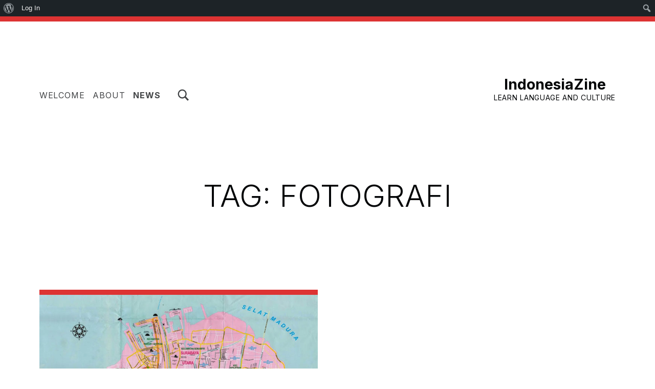

--- FILE ---
content_type: text/html; charset=UTF-8
request_url: https://indonesiazine.com/index.php/tag/fotografi/
body_size: 12242
content:
<!DOCTYPE html>
<html lang="en-AU">


<head>


<meta charset="UTF-8">
<meta name="viewport" content="width=device-width, initial-scale=1">
<link rel="profile" href="https://gmpg.org/xfn/11">
<title>fotografi &#8211; IndonesiaZine</title>
<meta name='robots' content='max-image-preview:large' />
	<style>img:is([sizes="auto" i], [sizes^="auto," i]) { contain-intrinsic-size: 3000px 1500px }</style>
	
            <script data-no-defer="1" data-ezscrex="false" data-cfasync="false" data-pagespeed-no-defer data-cookieconsent="ignore">
                var ctPublicFunctions = {"_ajax_nonce":"480ab2cbc4","_rest_nonce":"e7f47b7638","_ajax_url":"\/wp-admin\/admin-ajax.php","_rest_url":"https:\/\/indonesiazine.com\/index.php\/wp-json\/","data__cookies_type":"native","data__ajax_type":"rest","data__bot_detector_enabled":0,"data__frontend_data_log_enabled":1,"cookiePrefix":"","wprocket_detected":false,"host_url":"indonesiazine.com","text__ee_click_to_select":"Click to select the whole data","text__ee_original_email":"The complete one is","text__ee_got_it":"Got it","text__ee_blocked":"Blocked","text__ee_cannot_connect":"Cannot connect","text__ee_cannot_decode":"Can not decode email. Unknown reason","text__ee_email_decoder":"CleanTalk email decoder","text__ee_wait_for_decoding":"The magic is on the way!","text__ee_decoding_process":"Please wait a few seconds while we decode the contact data."}
            </script>
        
            <script data-no-defer="1" data-ezscrex="false" data-cfasync="false" data-pagespeed-no-defer data-cookieconsent="ignore">
                var ctPublic = {"_ajax_nonce":"480ab2cbc4","settings__forms__check_internal":"0","settings__forms__check_external":"0","settings__forms__force_protection":0,"settings__forms__search_test":"1","settings__forms__wc_add_to_cart":"0","settings__data__bot_detector_enabled":0,"settings__sfw__anti_crawler":0,"blog_home":"https:\/\/indonesiazine.com\/","pixel__setting":"3","pixel__enabled":false,"pixel__url":"https:\/\/moderate4-v4.cleantalk.org\/pixel\/35062626bade5d253d10af1b51814fd1.gif","data__email_check_before_post":"1","data__email_check_exist_post":0,"data__cookies_type":"native","data__key_is_ok":true,"data__visible_fields_required":true,"wl_brandname":"Anti-Spam by CleanTalk","wl_brandname_short":"CleanTalk","ct_checkjs_key":215658578,"emailEncoderPassKey":"95341c5dd6c13fe1796d3ea7e55644f4","bot_detector_forms_excluded":"W10=","advancedCacheExists":false,"varnishCacheExists":false,"wc_ajax_add_to_cart":false}
            </script>
        <link rel='dns-prefetch' href='//fonts.googleapis.com' />
<link href='https://fonts.gstatic.com' crossorigin rel='preconnect' />
<link rel="alternate" type="application/rss+xml" title="IndonesiaZine &raquo; Feed" href="https://indonesiazine.com/index.php/feed/" />
<link rel="alternate" type="application/rss+xml" title="IndonesiaZine &raquo; Comments Feed" href="https://indonesiazine.com/index.php/comments/feed/" />
<link rel="alternate" type="application/rss+xml" title="IndonesiaZine &raquo; fotografi Tag Feed" href="https://indonesiazine.com/index.php/tag/fotografi/feed/" />
<script>
window._wpemojiSettings = {"baseUrl":"https:\/\/s.w.org\/images\/core\/emoji\/16.0.1\/72x72\/","ext":".png","svgUrl":"https:\/\/s.w.org\/images\/core\/emoji\/16.0.1\/svg\/","svgExt":".svg","source":{"concatemoji":"https:\/\/indonesiazine.com\/wp-includes\/js\/wp-emoji-release.min.js?ver=6.8.3"}};
/*! This file is auto-generated */
!function(s,n){var o,i,e;function c(e){try{var t={supportTests:e,timestamp:(new Date).valueOf()};sessionStorage.setItem(o,JSON.stringify(t))}catch(e){}}function p(e,t,n){e.clearRect(0,0,e.canvas.width,e.canvas.height),e.fillText(t,0,0);var t=new Uint32Array(e.getImageData(0,0,e.canvas.width,e.canvas.height).data),a=(e.clearRect(0,0,e.canvas.width,e.canvas.height),e.fillText(n,0,0),new Uint32Array(e.getImageData(0,0,e.canvas.width,e.canvas.height).data));return t.every(function(e,t){return e===a[t]})}function u(e,t){e.clearRect(0,0,e.canvas.width,e.canvas.height),e.fillText(t,0,0);for(var n=e.getImageData(16,16,1,1),a=0;a<n.data.length;a++)if(0!==n.data[a])return!1;return!0}function f(e,t,n,a){switch(t){case"flag":return n(e,"\ud83c\udff3\ufe0f\u200d\u26a7\ufe0f","\ud83c\udff3\ufe0f\u200b\u26a7\ufe0f")?!1:!n(e,"\ud83c\udde8\ud83c\uddf6","\ud83c\udde8\u200b\ud83c\uddf6")&&!n(e,"\ud83c\udff4\udb40\udc67\udb40\udc62\udb40\udc65\udb40\udc6e\udb40\udc67\udb40\udc7f","\ud83c\udff4\u200b\udb40\udc67\u200b\udb40\udc62\u200b\udb40\udc65\u200b\udb40\udc6e\u200b\udb40\udc67\u200b\udb40\udc7f");case"emoji":return!a(e,"\ud83e\udedf")}return!1}function g(e,t,n,a){var r="undefined"!=typeof WorkerGlobalScope&&self instanceof WorkerGlobalScope?new OffscreenCanvas(300,150):s.createElement("canvas"),o=r.getContext("2d",{willReadFrequently:!0}),i=(o.textBaseline="top",o.font="600 32px Arial",{});return e.forEach(function(e){i[e]=t(o,e,n,a)}),i}function t(e){var t=s.createElement("script");t.src=e,t.defer=!0,s.head.appendChild(t)}"undefined"!=typeof Promise&&(o="wpEmojiSettingsSupports",i=["flag","emoji"],n.supports={everything:!0,everythingExceptFlag:!0},e=new Promise(function(e){s.addEventListener("DOMContentLoaded",e,{once:!0})}),new Promise(function(t){var n=function(){try{var e=JSON.parse(sessionStorage.getItem(o));if("object"==typeof e&&"number"==typeof e.timestamp&&(new Date).valueOf()<e.timestamp+604800&&"object"==typeof e.supportTests)return e.supportTests}catch(e){}return null}();if(!n){if("undefined"!=typeof Worker&&"undefined"!=typeof OffscreenCanvas&&"undefined"!=typeof URL&&URL.createObjectURL&&"undefined"!=typeof Blob)try{var e="postMessage("+g.toString()+"("+[JSON.stringify(i),f.toString(),p.toString(),u.toString()].join(",")+"));",a=new Blob([e],{type:"text/javascript"}),r=new Worker(URL.createObjectURL(a),{name:"wpTestEmojiSupports"});return void(r.onmessage=function(e){c(n=e.data),r.terminate(),t(n)})}catch(e){}c(n=g(i,f,p,u))}t(n)}).then(function(e){for(var t in e)n.supports[t]=e[t],n.supports.everything=n.supports.everything&&n.supports[t],"flag"!==t&&(n.supports.everythingExceptFlag=n.supports.everythingExceptFlag&&n.supports[t]);n.supports.everythingExceptFlag=n.supports.everythingExceptFlag&&!n.supports.flag,n.DOMReady=!1,n.readyCallback=function(){n.DOMReady=!0}}).then(function(){return e}).then(function(){var e;n.supports.everything||(n.readyCallback(),(e=n.source||{}).concatemoji?t(e.concatemoji):e.wpemoji&&e.twemoji&&(t(e.twemoji),t(e.wpemoji)))}))}((window,document),window._wpemojiSettings);
</script>
<link rel='stylesheet' id='dashicons-css' href='https://indonesiazine.com/wp-includes/css/dashicons.min.css?ver=6.8.3' media='all' />
<link rel='stylesheet' id='admin-bar-css' href='https://indonesiazine.com/wp-includes/css/admin-bar.min.css?ver=6.8.3' media='all' />
<style id='admin-bar-inline-css'>

		@media screen { html { margin-top: 32px !important; } }
		@media screen and ( max-width: 782px ) { html { margin-top: 46px !important; } }
	
@media print { #wpadminbar { display:none; } }
</style>
<style id='global-styles-inline-css'>
:root{--wp--preset--aspect-ratio--square: 1;--wp--preset--aspect-ratio--4-3: 4/3;--wp--preset--aspect-ratio--3-4: 3/4;--wp--preset--aspect-ratio--3-2: 3/2;--wp--preset--aspect-ratio--2-3: 2/3;--wp--preset--aspect-ratio--16-9: 16/9;--wp--preset--aspect-ratio--9-16: 9/16;--wp--preset--color--black: #000000;--wp--preset--color--cyan-bluish-gray: #abb8c3;--wp--preset--color--white: #ffffff;--wp--preset--color--pale-pink: #f78da7;--wp--preset--color--vivid-red: #cf2e2e;--wp--preset--color--luminous-vivid-orange: #ff6900;--wp--preset--color--luminous-vivid-amber: #fcb900;--wp--preset--color--light-green-cyan: #7bdcb5;--wp--preset--color--vivid-green-cyan: #00d084;--wp--preset--color--pale-cyan-blue: #8ed1fc;--wp--preset--color--vivid-cyan-blue: #0693e3;--wp--preset--color--vivid-purple: #9b51e0;--wp--preset--color--accent: #6340a7;--wp--preset--color--palette-1: #f5df4d;--wp--preset--color--palette-2: #030507;--wp--preset--color--palette-3: #ffffff;--wp--preset--gradient--vivid-cyan-blue-to-vivid-purple: linear-gradient(135deg,rgba(6,147,227,1) 0%,rgb(155,81,224) 100%);--wp--preset--gradient--light-green-cyan-to-vivid-green-cyan: linear-gradient(135deg,rgb(122,220,180) 0%,rgb(0,208,130) 100%);--wp--preset--gradient--luminous-vivid-amber-to-luminous-vivid-orange: linear-gradient(135deg,rgba(252,185,0,1) 0%,rgba(255,105,0,1) 100%);--wp--preset--gradient--luminous-vivid-orange-to-vivid-red: linear-gradient(135deg,rgba(255,105,0,1) 0%,rgb(207,46,46) 100%);--wp--preset--gradient--very-light-gray-to-cyan-bluish-gray: linear-gradient(135deg,rgb(238,238,238) 0%,rgb(169,184,195) 100%);--wp--preset--gradient--cool-to-warm-spectrum: linear-gradient(135deg,rgb(74,234,220) 0%,rgb(151,120,209) 20%,rgb(207,42,186) 40%,rgb(238,44,130) 60%,rgb(251,105,98) 80%,rgb(254,248,76) 100%);--wp--preset--gradient--blush-light-purple: linear-gradient(135deg,rgb(255,206,236) 0%,rgb(152,150,240) 100%);--wp--preset--gradient--blush-bordeaux: linear-gradient(135deg,rgb(254,205,165) 0%,rgb(254,45,45) 50%,rgb(107,0,62) 100%);--wp--preset--gradient--luminous-dusk: linear-gradient(135deg,rgb(255,203,112) 0%,rgb(199,81,192) 50%,rgb(65,88,208) 100%);--wp--preset--gradient--pale-ocean: linear-gradient(135deg,rgb(255,245,203) 0%,rgb(182,227,212) 50%,rgb(51,167,181) 100%);--wp--preset--gradient--electric-grass: linear-gradient(135deg,rgb(202,248,128) 0%,rgb(113,206,126) 100%);--wp--preset--gradient--midnight: linear-gradient(135deg,rgb(2,3,129) 0%,rgb(40,116,252) 100%);--wp--preset--font-size--small: 14px;--wp--preset--font-size--medium: 20px;--wp--preset--font-size--large: 25px;--wp--preset--font-size--x-large: 42px;--wp--preset--font-size--normal: 19px;--wp--preset--font-size--extra-large: 34px;--wp--preset--font-size--huge: 80px;--wp--preset--font-size--gigantic: 107px;--wp--preset--spacing--20: 0.44rem;--wp--preset--spacing--30: 0.67rem;--wp--preset--spacing--40: 1rem;--wp--preset--spacing--50: 1.5rem;--wp--preset--spacing--60: 2.25rem;--wp--preset--spacing--70: 3.38rem;--wp--preset--spacing--80: 5.06rem;--wp--preset--shadow--natural: 6px 6px 9px rgba(0, 0, 0, 0.2);--wp--preset--shadow--deep: 12px 12px 50px rgba(0, 0, 0, 0.4);--wp--preset--shadow--sharp: 6px 6px 0px rgba(0, 0, 0, 0.2);--wp--preset--shadow--outlined: 6px 6px 0px -3px rgba(255, 255, 255, 1), 6px 6px rgba(0, 0, 0, 1);--wp--preset--shadow--crisp: 6px 6px 0px rgba(0, 0, 0, 1);}:root :where(.is-layout-flow) > :first-child{margin-block-start: 0;}:root :where(.is-layout-flow) > :last-child{margin-block-end: 0;}:root :where(.is-layout-flow) > *{margin-block-start: 24px;margin-block-end: 0;}:root :where(.is-layout-constrained) > :first-child{margin-block-start: 0;}:root :where(.is-layout-constrained) > :last-child{margin-block-end: 0;}:root :where(.is-layout-constrained) > *{margin-block-start: 24px;margin-block-end: 0;}:root :where(.is-layout-flex){gap: 24px;}:root :where(.is-layout-grid){gap: 24px;}:root .is-layout-flex{display: flex;}.is-layout-flex{flex-wrap: wrap;align-items: center;}.is-layout-flex > :is(*, div){margin: 0;}:root .is-layout-grid{display: grid;}.is-layout-grid > :is(*, div){margin: 0;}.has-black-color{color: var(--wp--preset--color--black);}.has-cyan-bluish-gray-color{color: var(--wp--preset--color--cyan-bluish-gray);}.has-white-color{color: var(--wp--preset--color--white);}.has-pale-pink-color{color: var(--wp--preset--color--pale-pink);}.has-vivid-red-color{color: var(--wp--preset--color--vivid-red);}.has-luminous-vivid-orange-color{color: var(--wp--preset--color--luminous-vivid-orange);}.has-luminous-vivid-amber-color{color: var(--wp--preset--color--luminous-vivid-amber);}.has-light-green-cyan-color{color: var(--wp--preset--color--light-green-cyan);}.has-vivid-green-cyan-color{color: var(--wp--preset--color--vivid-green-cyan);}.has-pale-cyan-blue-color{color: var(--wp--preset--color--pale-cyan-blue);}.has-vivid-cyan-blue-color{color: var(--wp--preset--color--vivid-cyan-blue);}.has-vivid-purple-color{color: var(--wp--preset--color--vivid-purple);}.has-accent-color{color: var(--wp--preset--color--accent);}.has-palette-1-color{color: var(--wp--preset--color--palette-1);}.has-palette-2-color{color: var(--wp--preset--color--palette-2);}.has-palette-3-color{color: var(--wp--preset--color--palette-3);}.has-black-background-color{background-color: var(--wp--preset--color--black);}.has-cyan-bluish-gray-background-color{background-color: var(--wp--preset--color--cyan-bluish-gray);}.has-white-background-color{background-color: var(--wp--preset--color--white);}.has-pale-pink-background-color{background-color: var(--wp--preset--color--pale-pink);}.has-vivid-red-background-color{background-color: var(--wp--preset--color--vivid-red);}.has-luminous-vivid-orange-background-color{background-color: var(--wp--preset--color--luminous-vivid-orange);}.has-luminous-vivid-amber-background-color{background-color: var(--wp--preset--color--luminous-vivid-amber);}.has-light-green-cyan-background-color{background-color: var(--wp--preset--color--light-green-cyan);}.has-vivid-green-cyan-background-color{background-color: var(--wp--preset--color--vivid-green-cyan);}.has-pale-cyan-blue-background-color{background-color: var(--wp--preset--color--pale-cyan-blue);}.has-vivid-cyan-blue-background-color{background-color: var(--wp--preset--color--vivid-cyan-blue);}.has-vivid-purple-background-color{background-color: var(--wp--preset--color--vivid-purple);}.has-accent-background-color{background-color: var(--wp--preset--color--accent);}.has-palette-1-background-color{background-color: var(--wp--preset--color--palette-1);}.has-palette-2-background-color{background-color: var(--wp--preset--color--palette-2);}.has-palette-3-background-color{background-color: var(--wp--preset--color--palette-3);}.has-black-border-color{border-color: var(--wp--preset--color--black);}.has-cyan-bluish-gray-border-color{border-color: var(--wp--preset--color--cyan-bluish-gray);}.has-white-border-color{border-color: var(--wp--preset--color--white);}.has-pale-pink-border-color{border-color: var(--wp--preset--color--pale-pink);}.has-vivid-red-border-color{border-color: var(--wp--preset--color--vivid-red);}.has-luminous-vivid-orange-border-color{border-color: var(--wp--preset--color--luminous-vivid-orange);}.has-luminous-vivid-amber-border-color{border-color: var(--wp--preset--color--luminous-vivid-amber);}.has-light-green-cyan-border-color{border-color: var(--wp--preset--color--light-green-cyan);}.has-vivid-green-cyan-border-color{border-color: var(--wp--preset--color--vivid-green-cyan);}.has-pale-cyan-blue-border-color{border-color: var(--wp--preset--color--pale-cyan-blue);}.has-vivid-cyan-blue-border-color{border-color: var(--wp--preset--color--vivid-cyan-blue);}.has-vivid-purple-border-color{border-color: var(--wp--preset--color--vivid-purple);}.has-accent-border-color{border-color: var(--wp--preset--color--accent);}.has-palette-1-border-color{border-color: var(--wp--preset--color--palette-1);}.has-palette-2-border-color{border-color: var(--wp--preset--color--palette-2);}.has-palette-3-border-color{border-color: var(--wp--preset--color--palette-3);}.has-vivid-cyan-blue-to-vivid-purple-gradient-background{background: var(--wp--preset--gradient--vivid-cyan-blue-to-vivid-purple);}.has-light-green-cyan-to-vivid-green-cyan-gradient-background{background: var(--wp--preset--gradient--light-green-cyan-to-vivid-green-cyan);}.has-luminous-vivid-amber-to-luminous-vivid-orange-gradient-background{background: var(--wp--preset--gradient--luminous-vivid-amber-to-luminous-vivid-orange);}.has-luminous-vivid-orange-to-vivid-red-gradient-background{background: var(--wp--preset--gradient--luminous-vivid-orange-to-vivid-red);}.has-very-light-gray-to-cyan-bluish-gray-gradient-background{background: var(--wp--preset--gradient--very-light-gray-to-cyan-bluish-gray);}.has-cool-to-warm-spectrum-gradient-background{background: var(--wp--preset--gradient--cool-to-warm-spectrum);}.has-blush-light-purple-gradient-background{background: var(--wp--preset--gradient--blush-light-purple);}.has-blush-bordeaux-gradient-background{background: var(--wp--preset--gradient--blush-bordeaux);}.has-luminous-dusk-gradient-background{background: var(--wp--preset--gradient--luminous-dusk);}.has-pale-ocean-gradient-background{background: var(--wp--preset--gradient--pale-ocean);}.has-electric-grass-gradient-background{background: var(--wp--preset--gradient--electric-grass);}.has-midnight-gradient-background{background: var(--wp--preset--gradient--midnight);}.has-small-font-size{font-size: var(--wp--preset--font-size--small);}.has-medium-font-size{font-size: var(--wp--preset--font-size--medium);}.has-large-font-size{font-size: var(--wp--preset--font-size--large);}.has-x-large-font-size{font-size: var(--wp--preset--font-size--x-large);}.has-normal-font-size{font-size: var(--wp--preset--font-size--normal);}.has-extra-large-font-size{font-size: var(--wp--preset--font-size--extra-large);}.has-huge-font-size{font-size: var(--wp--preset--font-size--huge);}.has-gigantic-font-size{font-size: var(--wp--preset--font-size--gigantic);}
:root :where(.wp-block-pullquote){font-size: 1.5em;line-height: 1.6;}
</style>
<link rel='stylesheet' id='michelle-google-fonts-css' href='https://fonts.googleapis.com/css?family=Inter%3A300%2C400%2C700&#038;display=swap&#038;ver=v1.5.9' media='screen' />
<style id='wp-emoji-styles-inline-css'>

	img.wp-smiley, img.emoji {
		display: inline !important;
		border: none !important;
		box-shadow: none !important;
		height: 1em !important;
		width: 1em !important;
		margin: 0 0.07em !important;
		vertical-align: -0.1em !important;
		background: none !important;
		padding: 0 !important;
	}
</style>
<link rel='stylesheet' id='wp-block-library-css' href='https://indonesiazine.com/wp-includes/css/dist/block-library/style.min.css?ver=6.8.3' media='all' />
<style id='classic-theme-styles-inline-css'>
/*! This file is auto-generated */
.wp-block-button__link{color:#fff;background-color:#32373c;border-radius:9999px;box-shadow:none;text-decoration:none;padding:calc(.667em + 2px) calc(1.333em + 2px);font-size:1.125em}.wp-block-file__button{background:#32373c;color:#fff;text-decoration:none}
</style>
<style id='bp-login-form-style-inline-css'>
.widget_bp_core_login_widget .bp-login-widget-user-avatar{float:left}.widget_bp_core_login_widget .bp-login-widget-user-links{margin-left:70px}#bp-login-widget-form label{display:block;font-weight:600;margin:15px 0 5px;width:auto}#bp-login-widget-form input[type=password],#bp-login-widget-form input[type=text]{background-color:#fafafa;border:1px solid #d6d6d6;border-radius:0;font:inherit;font-size:100%;padding:.5em;width:100%}#bp-login-widget-form .bp-login-widget-register-link,#bp-login-widget-form .login-submit{display:inline;width:-moz-fit-content;width:fit-content}#bp-login-widget-form .bp-login-widget-register-link{margin-left:1em}#bp-login-widget-form .bp-login-widget-register-link a{filter:invert(1)}#bp-login-widget-form .bp-login-widget-pwd-link{font-size:80%}

</style>
<style id='bp-primary-nav-style-inline-css'>
.buddypress_object_nav .bp-navs{background:#0000;clear:both;overflow:hidden}.buddypress_object_nav .bp-navs ul{margin:0;padding:0}.buddypress_object_nav .bp-navs ul li{list-style:none;margin:0}.buddypress_object_nav .bp-navs ul li a,.buddypress_object_nav .bp-navs ul li span{border:0;display:block;padding:5px 10px;text-decoration:none}.buddypress_object_nav .bp-navs ul li .count{background:#eaeaea;border:1px solid #ccc;border-radius:50%;color:#555;display:inline-block;font-size:12px;margin-left:2px;padding:3px 6px;text-align:center;vertical-align:middle}.buddypress_object_nav .bp-navs ul li a .count:empty{display:none}.buddypress_object_nav .bp-navs ul li.last select{max-width:185px}.buddypress_object_nav .bp-navs ul li.current a,.buddypress_object_nav .bp-navs ul li.selected a{color:#333;opacity:1}.buddypress_object_nav .bp-navs ul li.current a .count,.buddypress_object_nav .bp-navs ul li.selected a .count{background-color:#fff}.buddypress_object_nav .bp-navs ul li.dynamic a .count,.buddypress_object_nav .bp-navs ul li.dynamic.current a .count,.buddypress_object_nav .bp-navs ul li.dynamic.selected a .count{background-color:#5087e5;border:0;color:#fafafa}.buddypress_object_nav .bp-navs ul li.dynamic a:hover .count{background-color:#5087e5;border:0;color:#fff}.buddypress_object_nav .main-navs.dir-navs{margin-bottom:20px}.buddypress_object_nav .bp-navs.group-create-links ul li.current a{text-align:center}.buddypress_object_nav .bp-navs.group-create-links ul li:not(.current),.buddypress_object_nav .bp-navs.group-create-links ul li:not(.current) a{color:#767676}.buddypress_object_nav .bp-navs.group-create-links ul li:not(.current) a:focus,.buddypress_object_nav .bp-navs.group-create-links ul li:not(.current) a:hover{background:none;color:#555}.buddypress_object_nav .bp-navs.group-create-links ul li:not(.current) a[disabled]:focus,.buddypress_object_nav .bp-navs.group-create-links ul li:not(.current) a[disabled]:hover{color:#767676}

</style>
<style id='bp-member-style-inline-css'>
[data-type="bp/member"] input.components-placeholder__input{border:1px solid #757575;border-radius:2px;flex:1 1 auto;padding:6px 8px}.bp-block-member{position:relative}.bp-block-member .member-content{display:flex}.bp-block-member .user-nicename{display:block}.bp-block-member .user-nicename a{border:none;color:currentColor;text-decoration:none}.bp-block-member .bp-profile-button{width:100%}.bp-block-member .bp-profile-button a.button{bottom:10px;display:inline-block;margin:18px 0 0;position:absolute;right:0}.bp-block-member.has-cover .item-header-avatar,.bp-block-member.has-cover .member-content,.bp-block-member.has-cover .member-description{z-index:2}.bp-block-member.has-cover .member-content,.bp-block-member.has-cover .member-description{padding-top:75px}.bp-block-member.has-cover .bp-member-cover-image{background-color:#c5c5c5;background-position:top;background-repeat:no-repeat;background-size:cover;border:0;display:block;height:150px;left:0;margin:0;padding:0;position:absolute;top:0;width:100%;z-index:1}.bp-block-member img.avatar{height:auto;width:auto}.bp-block-member.avatar-none .item-header-avatar{display:none}.bp-block-member.avatar-none.has-cover{min-height:200px}.bp-block-member.avatar-full{min-height:150px}.bp-block-member.avatar-full .item-header-avatar{width:180px}.bp-block-member.avatar-thumb .member-content{align-items:center;min-height:50px}.bp-block-member.avatar-thumb .item-header-avatar{width:70px}.bp-block-member.avatar-full.has-cover{min-height:300px}.bp-block-member.avatar-full.has-cover .item-header-avatar{width:200px}.bp-block-member.avatar-full.has-cover img.avatar{background:#fffc;border:2px solid #fff;margin-left:20px}.bp-block-member.avatar-thumb.has-cover .item-header-avatar{padding-top:75px}.entry .entry-content .bp-block-member .user-nicename a{border:none;color:currentColor;text-decoration:none}

</style>
<style id='bp-members-style-inline-css'>
[data-type="bp/members"] .components-placeholder.is-appender{min-height:0}[data-type="bp/members"] .components-placeholder.is-appender .components-placeholder__label:empty{display:none}[data-type="bp/members"] .components-placeholder input.components-placeholder__input{border:1px solid #757575;border-radius:2px;flex:1 1 auto;padding:6px 8px}[data-type="bp/members"].avatar-none .member-description{width:calc(100% - 44px)}[data-type="bp/members"].avatar-full .member-description{width:calc(100% - 224px)}[data-type="bp/members"].avatar-thumb .member-description{width:calc(100% - 114px)}[data-type="bp/members"] .member-content{position:relative}[data-type="bp/members"] .member-content .is-right{position:absolute;right:2px;top:2px}[data-type="bp/members"] .columns-2 .member-content .member-description,[data-type="bp/members"] .columns-3 .member-content .member-description,[data-type="bp/members"] .columns-4 .member-content .member-description{padding-left:44px;width:calc(100% - 44px)}[data-type="bp/members"] .columns-3 .is-right{right:-10px}[data-type="bp/members"] .columns-4 .is-right{right:-50px}.bp-block-members.is-grid{display:flex;flex-wrap:wrap;padding:0}.bp-block-members.is-grid .member-content{margin:0 1.25em 1.25em 0;width:100%}@media(min-width:600px){.bp-block-members.columns-2 .member-content{width:calc(50% - .625em)}.bp-block-members.columns-2 .member-content:nth-child(2n){margin-right:0}.bp-block-members.columns-3 .member-content{width:calc(33.33333% - .83333em)}.bp-block-members.columns-3 .member-content:nth-child(3n){margin-right:0}.bp-block-members.columns-4 .member-content{width:calc(25% - .9375em)}.bp-block-members.columns-4 .member-content:nth-child(4n){margin-right:0}}.bp-block-members .member-content{display:flex;flex-direction:column;padding-bottom:1em;text-align:center}.bp-block-members .member-content .item-header-avatar,.bp-block-members .member-content .member-description{width:100%}.bp-block-members .member-content .item-header-avatar{margin:0 auto}.bp-block-members .member-content .item-header-avatar img.avatar{display:inline-block}@media(min-width:600px){.bp-block-members .member-content{flex-direction:row;text-align:left}.bp-block-members .member-content .item-header-avatar,.bp-block-members .member-content .member-description{width:auto}.bp-block-members .member-content .item-header-avatar{margin:0}}.bp-block-members .member-content .user-nicename{display:block}.bp-block-members .member-content .user-nicename a{border:none;color:currentColor;text-decoration:none}.bp-block-members .member-content time{color:#767676;display:block;font-size:80%}.bp-block-members.avatar-none .item-header-avatar{display:none}.bp-block-members.avatar-full{min-height:190px}.bp-block-members.avatar-full .item-header-avatar{width:180px}.bp-block-members.avatar-thumb .member-content{min-height:80px}.bp-block-members.avatar-thumb .item-header-avatar{width:70px}.bp-block-members.columns-2 .member-content,.bp-block-members.columns-3 .member-content,.bp-block-members.columns-4 .member-content{display:block;text-align:center}.bp-block-members.columns-2 .member-content .item-header-avatar,.bp-block-members.columns-3 .member-content .item-header-avatar,.bp-block-members.columns-4 .member-content .item-header-avatar{margin:0 auto}.bp-block-members img.avatar{height:auto;max-width:-moz-fit-content;max-width:fit-content;width:auto}.bp-block-members .member-content.has-activity{align-items:center}.bp-block-members .member-content.has-activity .item-header-avatar{padding-right:1em}.bp-block-members .member-content.has-activity .wp-block-quote{margin-bottom:0;text-align:left}.bp-block-members .member-content.has-activity .wp-block-quote cite a,.entry .entry-content .bp-block-members .user-nicename a{border:none;color:currentColor;text-decoration:none}

</style>
<style id='bp-dynamic-members-style-inline-css'>
.bp-dynamic-block-container .item-options{font-size:.5em;margin:0 0 1em;padding:1em 0}.bp-dynamic-block-container .item-options a.selected{font-weight:600}.bp-dynamic-block-container ul.item-list{list-style:none;margin:1em 0;padding-left:0}.bp-dynamic-block-container ul.item-list li{margin-bottom:1em}.bp-dynamic-block-container ul.item-list li:after,.bp-dynamic-block-container ul.item-list li:before{content:" ";display:table}.bp-dynamic-block-container ul.item-list li:after{clear:both}.bp-dynamic-block-container ul.item-list li .item-avatar{float:left;width:60px}.bp-dynamic-block-container ul.item-list li .item{margin-left:70px}

</style>
<style id='bp-online-members-style-inline-css'>
.widget_bp_core_whos_online_widget .avatar-block,[data-type="bp/online-members"] .avatar-block{display:flex;flex-flow:row wrap}.widget_bp_core_whos_online_widget .avatar-block img,[data-type="bp/online-members"] .avatar-block img{margin:.5em}

</style>
<style id='bp-active-members-style-inline-css'>
.widget_bp_core_recently_active_widget .avatar-block,[data-type="bp/active-members"] .avatar-block{display:flex;flex-flow:row wrap}.widget_bp_core_recently_active_widget .avatar-block img,[data-type="bp/active-members"] .avatar-block img{margin:.5em}

</style>
<style id='bp-latest-activities-style-inline-css'>
.bp-latest-activities .components-flex.components-select-control select[multiple]{height:auto;padding:0 8px}.bp-latest-activities .components-flex.components-select-control select[multiple]+.components-input-control__suffix svg{display:none}.bp-latest-activities-block a,.entry .entry-content .bp-latest-activities-block a{border:none;text-decoration:none}.bp-latest-activities-block .activity-list.item-list blockquote{border:none;padding:0}.bp-latest-activities-block .activity-list.item-list blockquote .activity-item:not(.mini){box-shadow:1px 0 4px #00000026;padding:0 1em;position:relative}.bp-latest-activities-block .activity-list.item-list blockquote .activity-item:not(.mini):after,.bp-latest-activities-block .activity-list.item-list blockquote .activity-item:not(.mini):before{border-color:#0000;border-style:solid;content:"";display:block;height:0;left:15px;position:absolute;width:0}.bp-latest-activities-block .activity-list.item-list blockquote .activity-item:not(.mini):before{border-top-color:#00000026;border-width:9px;bottom:-18px;left:14px}.bp-latest-activities-block .activity-list.item-list blockquote .activity-item:not(.mini):after{border-top-color:#fff;border-width:8px;bottom:-16px}.bp-latest-activities-block .activity-list.item-list blockquote .activity-item.mini .avatar{display:inline-block;height:20px;margin-right:2px;vertical-align:middle;width:20px}.bp-latest-activities-block .activity-list.item-list footer{align-items:center;display:flex}.bp-latest-activities-block .activity-list.item-list footer img.avatar{border:none;display:inline-block;margin-right:.5em}.bp-latest-activities-block .activity-list.item-list footer .activity-time-since{font-size:90%}.bp-latest-activities-block .widget-error{border-left:4px solid #0b80a4;box-shadow:1px 0 4px #00000026}.bp-latest-activities-block .widget-error p{padding:0 1em}

</style>
<link rel='stylesheet' id='bp-admin-bar-css' href='https://indonesiazine.com/wp-content/plugins/buddypress/bp-core/css/admin-bar.min.css?ver=14.3.4' media='all' />
<link rel='stylesheet' id='cleantalk-public-css-css' href='https://indonesiazine.com/wp-content/plugins/cleantalk-spam-protect/css/cleantalk-public.min.css?ver=6.70.1_1766555014' media='all' />
<link rel='stylesheet' id='cleantalk-email-decoder-css-css' href='https://indonesiazine.com/wp-content/plugins/cleantalk-spam-protect/css/cleantalk-email-decoder.min.css?ver=6.70.1_1766555014' media='all' />
<link rel='stylesheet' id='michelle-global-css' href='https://indonesiazine.com/wp-content/themes/michelle/assets/css/global.css?ver=v1.5.9' media='screen' />
<style id='michelle-inline-css'>
/* START CSS variables */
:root { 
--background_color:#ffffff;--color_border_decorative: #dd3333; --color_navigation_background: #dd9b9b;
}
/* END CSS variables */
</style>
<script src="https://indonesiazine.com/wp-content/plugins/cleantalk-spam-protect/js/apbct-public-bundle_gathering.min.js?ver=6.70.1_1766555015" id="apbct-public-bundle_gathering.min-js-js"></script>
<script id="a11y-menu-js-extra">
var a11yMenuConfig = {"mode":["esc","button"],"menu_selector":".toggle-sub-menus","button_attributes":{"class":"button-toggle-sub-menu","aria-label":{"collapse":"Collapse menu: %s","expand":"Expand menu: %s"}}};
</script>
<script src="https://indonesiazine.com/wp-content/themes/michelle/vendor/a11y-menu/a11y-menu.dist.min.js?ver=v1.5.9" id="a11y-menu-js"></script>
<link rel="https://api.w.org/" href="https://indonesiazine.com/index.php/wp-json/" /><link rel="alternate" title="JSON" type="application/json" href="https://indonesiazine.com/index.php/wp-json/wp/v2/tags/137" /><link rel="EditURI" type="application/rsd+xml" title="RSD" href="https://indonesiazine.com/xmlrpc.php?rsd" />
<meta name="generator" content="WordPress 6.8.3" />

	<script type="text/javascript">var ajaxurl = 'https://indonesiazine.com/wp-admin/admin-ajax.php';</script>

<link rel="preload" id="michelle-content-preload" href="https://indonesiazine.com/wp-content/themes/michelle/assets/css/content.css?ver=v1.5.9" as="style">
<link rel="preload" id="michelle-blocks-preload" href="https://indonesiazine.com/wp-content/themes/michelle/assets/css/blocks.css?ver=v1.5.9" as="style">

</head>


<body data-rsssl=1 class="admin-bar archive bp-nouveau has-navigation-mobile has-primary-title has-search-form-modal has-site-title-last has-sticky-header-mobile hfeed no-customize-support no-js tag tag-137 tag-fotografi wp-embed-responsive wp-theme-michelle">

		<div id="wpadminbar" class="nojq nojs">
						<div class="quicklinks" id="wp-toolbar" role="navigation" aria-label="Toolbar">
				<ul role='menu' id='wp-admin-bar-root-default' class="ab-top-menu"><li role='group' id='wp-admin-bar-wp-logo' class="menupop"><div class="ab-item ab-empty-item" tabindex="0" role="menuitem" aria-expanded="false"><span class="ab-icon" aria-hidden="true"></span><span class="screen-reader-text">About WordPress</span></div><div class="ab-sub-wrapper"><ul role='menu' id='wp-admin-bar-wp-logo-external' class="ab-sub-secondary ab-submenu"><li role='group' id='wp-admin-bar-wporg'><a class='ab-item' role="menuitem" href='https://wordpress.org/'>WordPress.org</a></li><li role='group' id='wp-admin-bar-documentation'><a class='ab-item' role="menuitem" href='https://wordpress.org/documentation/'>Documentation</a></li><li role='group' id='wp-admin-bar-learn'><a class='ab-item' role="menuitem" href='https://learn.wordpress.org/'>Learn WordPress</a></li><li role='group' id='wp-admin-bar-support-forums'><a class='ab-item' role="menuitem" href='https://wordpress.org/support/forums/'>Support</a></li><li role='group' id='wp-admin-bar-feedback'><a class='ab-item' role="menuitem" href='https://wordpress.org/support/forum/requests-and-feedback'>Feedback</a></li></ul></div></li><li role='group' id='wp-admin-bar-bp-login'><a class='ab-item' role="menuitem" href='https://indonesiazine.com/wp-login.php?redirect_to=https%3A%2F%2Findonesiazine.com%2Findex.php%2Ftag%2Ffotografi%2F'>Log In</a></li></ul><ul role='menu' id='wp-admin-bar-top-secondary' class="ab-top-secondary ab-top-menu"><li role='group' id='wp-admin-bar-search' class="admin-bar-search"><div class="ab-item ab-empty-item" tabindex="-1" role="menuitem"><form action="https://indonesiazine.com/" method="get" id="adminbarsearch"><input class="adminbar-input" name="s" id="adminbar-search" type="text" value="" maxlength="150" /><label for="adminbar-search" class="screen-reader-text">Search</label><input type="submit" class="adminbar-button" value="Search" /></form></div></li></ul>			</div>
		</div>

		<a name="top"></a>

<div id="page" class="site">

<nav class="menu-skip-links" aria-label="Skip links">
	<ul>
		<li><a class="skip-link screen-reader-text" href="#site-navigation">Skip to main navigation</a></li><li><a class="skip-link screen-reader-text" href="#content">Skip to main content</a></li><li><a class="skip-link screen-reader-text" href="#search-form-modal">Skip to search form</a></li><li><a class="skip-link screen-reader-text" href="#colophon">Skip to footer</a></li>	</ul>
</nav>


<header id="masthead" class="site-header">
<div class="site-header-section">
<div class="site-header-content">

<div class="site-branding">
		<div class="site-branding-text">
		<p class="site-title"><a href="https://indonesiazine.com/" rel="home">IndonesiaZine</a></p>

					<p class="site-description">learn language and culture</p>
				</div>
</div>

<nav id="site-navigation" class="main-navigation" aria-label="Main menu">

			<button
			id="menu-toggle"
			class="menu-toggle"
			aria-controls="menu-primary"
			aria-expanded="false"
		>
			<svg class="svg-icon menu-open" width="1em" aria-hidden="true" version="1.1" xmlns="http://www.w3.org/2000/svg" viewBox="0 0 16 16"><path d=" M0,2v2h16V2H0z M0,9h12V7H0V9z M0,14h14v-2H0V14z"/></svg>
			<svg class="svg-icon menu-close" width="1em" aria-hidden="true" version="1.1" xmlns="http://www.w3.org/2000/svg" viewBox="0 0 16 16"><polygon points="14.7,2.7 13.3,1.3 8,6.6 2.7,1.3 1.3,2.7 6.6,8 1.3,13.3 2.7,14.7 8,9.4 13.3,14.7 14.7,13.3 9.4,8"/></svg>
			<span class="screen-reader-text">Menu</span>
		</button>
			<div id="site-navigation-container" class="main-navigation-container">
		<ul id="menu-primary" class="menu menu-primary toggle-sub-menus"><li id="menu-item-342" class="menu-item menu-item-type-post_type menu-item-object-page menu-item-home menu-item-342 menu-item-is-depth-0"><a href="https://indonesiazine.com/">Welcome</a></li>
<li id="menu-item-344" class="menu-item menu-item-type-post_type menu-item-object-page menu-item-344 menu-item-is-depth-0"><a href="https://indonesiazine.com/index.php/about/">About</a></li>
<li id="menu-item-343" class="menu-item menu-item-type-post_type menu-item-object-page current_page_parent menu-item-343 menu-item-is-depth-0 current-menu-ancestor"><a href="https://indonesiazine.com/index.php/zines-from-indonesia/">News</a></li>
<li class="menu-toggle-skip-link-container"><a href="#menu-toggle" class="menu-toggle-skip-link">Skip to menu toggle button</a></li></ul>	</div>

</nav>
<div id="search-form-modal" class="modal-search-container"><button id="modal-search-toggle" class="modal-search-toggle" aria-controls="modal-search" aria-expanded="false"><svg class="svg-icon modal-search-open" width="1.5em" aria-hidden="true" role="img" focusable="false" version="1.1" xmlns="http://www.w3.org/2000/svg" xmlns:xlink="http://www.w3.org/1999/xlink" viewBox="0 0 16 16"><path d="M14.7,13.3L11,9.6c0.6-0.9,1-2,1-3.1C12,3.5,9.5,1,6.5,1S1,3.5,1,6.5S3.5,12,6.5,12c1.2,0,2.2-0.4,3.1-1l3.7,3.7L14.7,13.3z M2.5,6.5c0-2.2,1.8-4,4-4s4,1.8,4,4s-1.8,4-4,4S2.5,8.7,2.5,6.5z" /></svg><svg class="svg-icon modal-search-close" width="1.5em" aria-hidden="true" role="img" focusable="false" version="1.1" xmlns="http://www.w3.org/2000/svg" xmlns:xlink="http://www.w3.org/1999/xlink" viewBox="0 0 16 16"><polygon points="14.7,2.7 13.3,1.3 8,6.6 2.7,1.3 1.3,2.7 6.6,8 1.3,13.3 2.7,14.7 8,9.4 13.3,14.7 14.7,13.3 9.4,8"/></svg><span class="screen-reader-text">Toggle search form modal box</span></button><form apbct-form-sign="native_search" id="modal-search" role="search" method="get" class="search-form" action="https://indonesiazine.com/">
				<label>
					<span class="screen-reader-text">Search for:</span>
					<input type="search" class="search-field" placeholder="Search &hellip;" value="" name="s" />
				</label>
				<input type="submit" class="search-submit" value="Search" />
			<input
                    class="apbct_special_field apbct_email_id__search_form"
                    name="apbct__email_id__search_form"
                    aria-label="apbct__label_id__search_form"
                    type="text" size="30" maxlength="200" autocomplete="off"
                    value=""
                /><input
                   id="apbct_submit_id__search_form" 
                   class="apbct_special_field apbct__email_id__search_form"
                   name="apbct__label_id__search_form"
                   aria-label="apbct_submit_name__search_form"
                   type="submit"
                   size="30"
                   maxlength="200"
                   value="85732"
               /></form></div>
</div><!-- /.site-header-content -->
</div><!-- /.site-header-section -->
</header><!-- /#masthead.site-header -->

<link rel='stylesheet' id='michelle-content-css' href='https://indonesiazine.com/wp-content/themes/michelle/assets/css/content.css?ver=v1.5.9' media='screen' />
<link rel='stylesheet' id='michelle-blocks-css' href='https://indonesiazine.com/wp-content/themes/michelle/assets/css/blocks.css?ver=v1.5.9' media='screen' />


<div id="content" class="site-content">
	<div class="content-area">
		<main id="main" class="site-main">



<header id="page-header" class="page-header">
	<div class="page-header-content">
				<div class="page-header-text">
			<h1 class="page-title">Tag: <span>fotografi</span></h1>
					</div>
			</div>
</header>

<div id="posts" class="posts posts-list">

	
<article data-id="post-170" class="post-170 post type-post status-publish format-standard has-post-thumbnail hentry category-ketika-mata-berkarya category-surabaya-workshop tag-fotografi tag-history tag-photograpy tag-sejarah tag-sma-muhammadiyah-2-surabaya tag-surabaya tag-tourism tag-turisme entry entry-type-post">

	<div class="entry-media"><figure class="post-thumbnail"><a href="https://indonesiazine.com/index.php/2015/10/29/ketika-mata-berkarya-1/"><img width="680" height="398" src="https://indonesiazine.com/wp-content/uploads/2015/10/KetikaMataBerkarya_1_thumbnail.jpg" class="attachment-michelle-thumbnail size-michelle-thumbnail wp-post-image" alt="" decoding="async" fetchpriority="high" srcset="https://indonesiazine.com/wp-content/uploads/2015/10/KetikaMataBerkarya_1_thumbnail.jpg 752w, https://indonesiazine.com/wp-content/uploads/2015/10/KetikaMataBerkarya_1_thumbnail-300x176.jpg 300w" sizes="(max-width: 680px) 100vw, 680px" /></a></figure></div>
<header class="entry-header">
	<h2 class="entry-title">
		<a href="https://indonesiazine.com/index.php/2015/10/29/ketika-mata-berkarya-1/" rel="bookmark">Ketika Mata Berkarya #1</a>
	</h2>
</header>

<div class="entry-meta">
<span class="entry-meta-item entry-date posted-on">
	<svg class="svg-icon" width="1em" aria-hidden="true" version="1.1" xmlns="http://www.w3.org/2000/svg" viewBox="0 0 16 16"><path d="M8,2C4.7,2,2,4.7,2,8s2.7,6,6,6s6-2.7,6-6S11.3,2,8,2z M10.5,11.5L7.2,8.3V4h1.5v3.7l2.8,2.8L10.5,11.5z"/></svg>

	<span class="entry-meta-description label-published">Posted on:</span>
	<a href="https://indonesiazine.com/index.php/2015/10/29/ketika-mata-berkarya-1/" rel="bookmark"><time datetime="2015-10-29T01:04:22+11:00" class="published" title="Posted on: 29/10/2015">29/10/2015</time></a>

	<span class="entry-meta-description label-updated">Last updated on:</span>
	<time class="updated" datetime="2016-03-09T14:16:01+11:00" title="Last updated on: 09/03/2016">09/03/2016</time>

</span>

<span class="entry-meta-item byline author vcard">
	<svg class="svg-icon" width="1em" aria-hidden="true" version="1.1" xmlns="http://www.w3.org/2000/svg" viewBox="0 0 16 16"><path d="M8,8c1.7,0,3-1.3,3-3S9.7,2,8,2S5,3.3,5,5S6.3,8,8,8z M10,9H6c-1.7,0-3,1.3-3,3v2h10v-2C13,10.3,11.7,9,10,9z"/></svg>

	<span class="entry-meta-description">Written by:</span>
	<a href="https://indonesiazine.com/index.php/author/admin/" class="url fn n" rel="author">Deryn</a>
</span>

<span class="entry-meta-item cat-links">
	<svg class="svg-icon" width="1em" aria-hidden="true" version="1.1" xmlns="http://www.w3.org/2000/svg" viewBox="0 0 16 16"><path d="M13,5H8L7.3,3.6C7.1,3.2,6.8,3,6.4,3H3C2.5,3,2,3.5,2,4v2v6c0,0.6,0.5,1,1,1h10c0.6,0,1-0.4,1-1V6C14,5.4,13.6,5,13,5z"/></svg>

	<span class="entry-meta-description">Categorized in:</span>
	<a href="https://indonesiazine.com/index.php/category/ketika-mata-berkarya/" rel="category tag">Ketika Mata Berkarya</a><span class="term-separator">, </span><a href="https://indonesiazine.com/index.php/category/surabaya-workshop/" rel="category tag">Surabaya workshop</a></span>
</div>

	<div class="entry-content"><div class="entry-summary">
Want to know where the best photography spots are in Surabaya? Or perhaps you&#8217;re a keen skater but you&#8217;re not quite ready to brave Surabaya traffic. Interested? Read this zine. You&#8217;ll also find&hellip;
</div>
<div class="link-more-container"><a href="https://indonesiazine.com/index.php/2015/10/29/ketika-mata-berkarya-1/" class="link-more" aria-label="Continue reading Ketika Mata Berkarya #1">Continue reading&hellip;</a></div>
</div>

	
</article>


</div>




		</main><!-- /#main.site-main -->
	</div><!-- /.content-area -->
</div><!-- /#content.site-content -->



<footer id="colophon" class="site-footer">

<div class="site-info-section site-footer-section">
	<div class="site-info-content site-footer-content">
		
		<div class="site-info">
			<span class="site-info-item">
				<a href="#top" class="back-to-top">
					<svg class="svg-icon" width="3em" aria-hidden="true" version="1.1" xmlns="http://www.w3.org/2000/svg" viewBox="0 0 16 16"><polygon points="8,4.6 1.3,11.3 2.7,12.7 8,7.4 13.3,12.7 14.7,11.3 "/></svg>
					<span class="screen-reader-text">Back to top of the page</span>
				</a>
			</span>

			<span class="site-info-item">
				&copy; 2026				<a href="https://indonesiazine.com/"><strong>IndonesiaZine</strong></a>
								<span class="sep"> &bull; </span>
				Powered by <a rel="nofollow" href="https://wordpress.org/">WordPress</a> and <a rel="nofollow" href="https://www.webmandesign.eu/portfolio/michelle-wordpress-theme/">Michelle</a>.			</span>
		</div>

			</div>
</div>

</footer><!-- /#colophon.site-footer -->


</div><!-- /#page.site -->

<img alt="Cleantalk Pixel" title="Cleantalk Pixel" id="apbct_pixel" style="display: none;" src="https://moderate4-v4.cleantalk.org/pixel/35062626bade5d253d10af1b51814fd1.gif"><script>				
                    document.addEventListener('DOMContentLoaded', function () {
                        setTimeout(function(){
                            if( document.querySelectorAll('[name^=ct_checkjs]').length > 0 ) {
                                if (typeof apbct_public_sendREST === 'function' && typeof apbct_js_keys__set_input_value === 'function') {
                                    apbct_public_sendREST(
                                    'js_keys__get',
                                    { callback: apbct_js_keys__set_input_value })
                                }
                            }
                        },0)					    
                    })				
                </script><script type="speculationrules">
{"prefetch":[{"source":"document","where":{"and":[{"href_matches":"\/*"},{"not":{"href_matches":["\/wp-*.php","\/wp-admin\/*","\/wp-content\/uploads\/*","\/wp-content\/*","\/wp-content\/plugins\/*","\/wp-content\/themes\/michelle\/*","\/*\\?(.+)"]}},{"not":{"selector_matches":"a[rel~=\"nofollow\"]"}},{"not":{"selector_matches":".no-prefetch, .no-prefetch a"}}]},"eagerness":"conservative"}]}
</script>
<script src="https://indonesiazine.com/wp-includes/js/hoverintent-js.min.js?ver=2.2.1" id="hoverintent-js-js"></script>
<script src="https://indonesiazine.com/wp-includes/js/admin-bar.min.js?ver=6.8.3" id="admin-bar-js"></script>
<script id="michelle-scripts-footer-js-after">
( function() { 'use strict'; document.querySelectorAll( '.no-js' ).forEach( function( e ) { e.classList.remove( 'no-js' ) } ); } )(); 
 ( function() { 'use strict'; function michelleScrollbarWidth() { var scrollbar_width = window.innerWidth - document.documentElement.clientWidth; document.documentElement.style.setProperty( '--scrollbar_width', ( 40 > scrollbar_width ) ? ( scrollbar_width + 'px' ) : ( '0px' ) ); } michelleScrollbarWidth(); window.onresize = function() { michelleScrollbarWidth() }; } )(); 
"use strict";!function(){var e=document.getElementById("site-navigation");if(e){var t=document.getElementById("menu-toggle");if(t)document.getElementById("menu-primary")?(t.onclick=function(){n()},document.addEventListener("keydown",(function(o){if(e.classList.contains("toggled")){var l=e.querySelectorAll("a, button, input:not([type=hidden]), select"),a=l[0],i=l[l.length-1],s=document.activeElement,c=9===o.keyCode,d=27===o.keyCode,u=o.shiftKey;d&&(o.preventDefault(),n(),t.focus()),!u&&c&&i===s&&(o.preventDefault(),a.focus()),u&&c&&a===s&&(o.preventDefault(),i.focus()),c&&a===i&&o.preventDefault()}}))):t.style.display="none"}function n(){e.classList.toggle("toggled"),document.body.classList.toggle("has-navigation-toggled"),document.documentElement.classList.toggle("lock-scroll"),-1!==e.className.indexOf("toggled")?t.setAttribute("aria-expanded","true"):t.setAttribute("aria-expanded","false")}}();
"use strict";!function(){function o(){var s=window.scrollY;s<d?document.body.classList.add("has-scrolled-up"):document.body.classList.remove("has-scrolled-up"),1<s?document.body.classList.add("has-scrolled"):(document.body.classList.remove("has-scrolled"),document.body.classList.remove("has-scrolled-up")),d=s}var d=window.scrollY,c=!1;o(),window.addEventListener("scroll",function(s){c||(window.requestAnimationFrame(function(){o(),c=!1}),c=!0)})}();
"use strict";!function(){var e=document.getElementById("search-form-modal");if(document.getElementById("modal-search")){var t=document.getElementById("modal-search-toggle"),n=e.querySelector("[type=search]");t.onclick=function(){o()},document.addEventListener("keydown",(function(n){if(e.classList.contains("toggled")){var l=e.querySelectorAll("a, button, input:not([type=hidden]), select"),c=l[0],s=l[l.length-1],a=document.activeElement,d=9===n.keyCode,u=27===n.keyCode,r=n.shiftKey;u&&(n.preventDefault(),o(),t.focus()),!r&&d&&s===a&&(n.preventDefault(),c.focus()),r&&d&&c===a&&(n.preventDefault(),s.focus()),d&&c===s&&n.preventDefault()}}))}else e.style.display="none";function o(){e.classList.toggle("toggled"),document.documentElement.classList.toggle("lock-scroll"),-1!==e.className.indexOf("toggled")?(t.setAttribute("aria-expanded","true"),n&&n.focus()):t.setAttribute("aria-expanded","false")}}();
</script>

</body>


</html>
